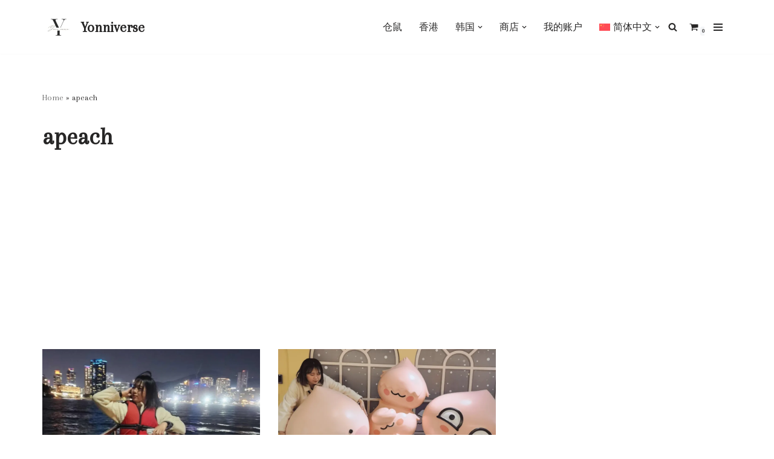

--- FILE ---
content_type: text/html; charset=utf-8
request_url: https://www.google.com/recaptcha/api2/aframe
body_size: 268
content:
<!DOCTYPE HTML><html><head><meta http-equiv="content-type" content="text/html; charset=UTF-8"></head><body><script nonce="nKCFnuGi2pjDOax5KNKKPQ">/** Anti-fraud and anti-abuse applications only. See google.com/recaptcha */ try{var clients={'sodar':'https://pagead2.googlesyndication.com/pagead/sodar?'};window.addEventListener("message",function(a){try{if(a.source===window.parent){var b=JSON.parse(a.data);var c=clients[b['id']];if(c){var d=document.createElement('img');d.src=c+b['params']+'&rc='+(localStorage.getItem("rc::a")?sessionStorage.getItem("rc::b"):"");window.document.body.appendChild(d);sessionStorage.setItem("rc::e",parseInt(sessionStorage.getItem("rc::e")||0)+1);localStorage.setItem("rc::h",'1769270714864');}}}catch(b){}});window.parent.postMessage("_grecaptcha_ready", "*");}catch(b){}</script></body></html>